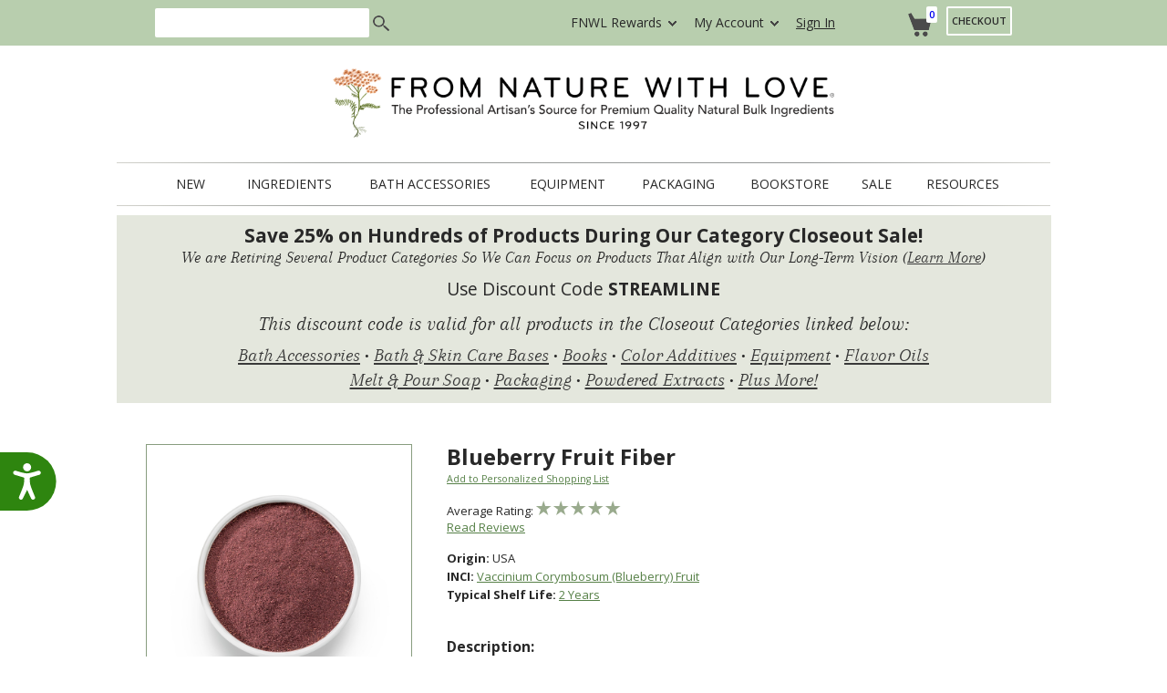

--- FILE ---
content_type: text/html
request_url: https://www.fromnaturewithlove.com/soap/product.asp?product_id=FBBLUE40MUS54
body_size: 62622
content:


<!DOCTYPE html>
<html lang="en">
<head>
    <!-- begin header -->
    <meta http-equiv="Content-Type" content="text/html; charset=UTF-8" />


    <meta http-equiv="X-UA-Compatible" content="IE=edge,chrome=1">
     <META HTTP-EQUIV="CACHE-CONTROL" CONTENT="NO-CACHE">
     <META Http-Equiv="Cache-Control" Content="no-cache">
     <META Http-Equiv="Pragma" Content="no-cache">
     <META Http-Equiv="Expires" Content="0">
    <meta name="p:domain_verify" content="549d055b5c70496135b25f23c1c38c7f"/>


    <link rel="canonical" href="https://www.fromnaturewithlove.com/soap/product.asp?product_id=FBBLUE40MUS54" />
   <meta property="og:type" content="product">
    <meta property="og:url" content="https://www.fromnaturewithlove.com/soap/product.asp?product_id=FBBLUE40MUS54">
  
    
    <!-- Cookie Consent  -->
    <script
  type="text/javascript"
  src="https://app.termly.io/resource-blocker/67033d26-fced-4695-8a36-561abffb96c1?autoBlock=on"
></script>
        <!-- CSS files -->
        <link rel="stylesheet" href="/css/style.css" type="text/css">
        <link href='https://fonts.googleapis.com/css?family=Open+Sans:400,600,700' rel='stylesheet' type='text/css'>
        <!-- <meta name="viewport" content="width=device-width, initial-scale=1"> -->
        <meta http-equiv="cleartype" content="on">
         

         <title>Buy Blueberry Fruit Fiber | FNWL</title>
          <meta name="description" content="Blueberry Fruit Fiber for Spa, Skin, & Personal Care: Ingredient profile including uses and pricing.">
          <meta name="keywords" content="blueberry, vaccinum corymbosum, natural, color, colorant, exfoliant, exfoliating, exfoliate, gentle, soap making, soapmaking, gels, scrubs, skin care">
          <meta http-equiv="Content-Type" content="text/html; charset=iso-8859-1">
          
          <meta name="verify-v1" content="zTVZCmUb/mqvdErQ6KELfIIqoyZ8Jchc7RhG8D/SwJI=" />
		  <meta property="og:image" content="https://www.fromnaturewithlove.com/images/from-nature-with-love-04.jpg" />
		  <meta property="og:title" content="Blueberry Fruit Fiber | FNWL" />
<meta property="og:description" content="Blueberry Fruit Fiber for Spa, Skin, & Personal Care: Ingredient profile including uses and pricing." />
<meta name="twitter:card" content="summary_large_image" />
<meta name="twitter:site" content="@FNWL">
<meta name="twitter:creator" content="@FNWL">
<meta name="twitter:image" content="https://www.fromnaturewithlove.com/images/from-nature-with-love-04.jpg">
    
    <!-- Global site tag (gtag.js) - Google Analytics -->
<script async src="https://www.googletagmanager.com/gtag/js?id=UA-1496150-1"></script>
<script>
  window.dataLayer = window.dataLayer || [];
  function gtag(){dataLayer.push(arguments);}
  gtag('js', new Date());

  gtag('config', 'UA-1496150-1');

  gtag('config', 'G-QXXEYXBP09');
</script>


<!-- Google Tag Manager -->
<script>(function(w,d,s,l,i){w[l]=w[l]||[];w[l].push({'gtm.start':
new Date().getTime(),event:'gtm.js'});var f=d.getElementsByTagName(s)[0],
j=d.createElement(s),dl=l!='dataLayer'?'&l='+l:'';j.async=true;j.src=
'https://www.googletagmanager.com/gtm.js?id='+i+dl;f.parentNode.insertBefore(j,f);
})(window,document,'script','dataLayer','GTM-MH3TCD4');</script>
<!-- End Google Tag Manager -->
<!--

<script>
  (function(i,s,o,g,r,a,m){i['GoogleAnalyticsObject']=r;i[r]=i[r]||function(){
  (i[r].q=i[r].q||[]).push(arguments)},i[r].l=1*new Date();a=s.createElement(o),
  m=s.getElementsByTagName(o)[0];a.async=1;a.src=g;m.parentNode.insertBefore(a,m)
  })(window,document,'script','//www.google-analytics.com/analytics.js','ga');

  ga('create', 'UA-1496150-1', 'auto');
  ga('send', 'pageview');
</script> 	  
-->


<!-- Clarity -->
<script type="text/javascript">
    (function(c,l,a,r,i,t,y){
        c[a]=c[a]||function(){(c[a].q=c[a].q||[]).push(arguments)};
        t=l.createElement(r);t.async=1;t.src="https://www.clarity.ms/tag/"+i;
        y=l.getElementsByTagName(r)[0];y.parentNode.insertBefore(t,y);
    })(window, document, "clarity", "script", "m8iyv18x6t");
</script>
<!-- End Clarity -->




<!-- Browser favicon -->
<!-- <link rel="icon" type="" href="/favicon.ico"> -->
<link rel="apple-touch-icon" sizes="180x180" href="/apple-touch-icon.png">
<link rel="icon" type="image/png" sizes="32x32" href="/favicon-32x32.png">
<link rel="icon" type="image/png" sizes="16x16" href="/favicon-16x16.png">
<link rel="manifest" href="/site.webmanifest">
<link rel="mask-icon" href="/safari-pinned-tab.svg" color="#6a8265">
<meta name="msapplication-TileColor" content="#00a300">
<meta name="theme-color" content="#ffffff">
   
        <!-- JavaScript libraries -->
          
     <script>
	    !window.jQuery && document.write('<script src="/fancybox/jquery-1.4.3.min.js"><\/script>');
	</script>
     <script type="text/javascript" src="https://ajax.googleapis.com/ajax/libs/jquery/1.4/jquery.min.js"></script>

     <script type="text/javascript" src="/fancybox/jquery.fancybox-1.3.4.pack.js"></script>
	<script type="text/javascript" src="/fancybox/jquery.mousewheel-3.0.4.pack.js"></script>
	<script type="text/javascript" src="/fancybox/jquery.fancybox-1.3.4.pack.js"></script>
	<link rel="stylesheet" type="text/css" href="/css/jquery.fancybox-1.3.4.css" media="screen" />
 	
	<script type="text/javascript">
	<!--  Welcome Popup Width and Height -->
	     $(document).ready(function () {
	          $(".various3").fancybox({
	               'width': 450, //for percent use single quotes '60%'
	               'height': 325,
	               'autoScale': true,
	               'showCloseButton': true,
                   'scrolling': 'no',
	               'transitionIn': 'none',
	               'transitionOut': 'none',
	               'enableEscapeButton': true,
	               'type': 'iframe' //comma here 
	               
	          });

	     });
	</script>

    <script type="text/javascript">
        $(document).ready(function () {
            $(".various2").fancybox({
                'width': 400, //for percent use single quotes '60%'
                'height': 250,
                'autoScale': true,
                'transitionIn': 'none',
                'transitionOut': 'none',
                'type': 'iframe', //comma here 
                'onClosed': function () {
                    parent.location.reload(true);
                }
            });

        });
	</script>

     <script type="text/javascript">
          $(document).ready(function () {
               $(".popfancy").fancybox({
                    'width': 400, //for percent use single quotes '60%'
                    'height': 250,
                    'autoScale': true,
                    'scrolling': 'yes',
                    'transitionIn': 'none',
                    'transitionOut': 'none',
                    'showCloseButton': true,
                    'enableEscapeButton': true,
                    'type': 'iframe', //comma here 
                    
               });

          });
	</script>

      <script type="text/javascript">
           $(document).ready(function () {
                $(".poplarge").fancybox({
                     'width': 600, //for percent use single quotes '60%'
                     'height': 850,
                     'autoScale': true,
                     'scrolling': 'yes',
                     'transitionIn': 'none',
                     'transitionOut': 'none',
                     'showCloseButton': true,
                     'enableEscapeButton': true,
                     'type': 'iframe', //comma here 

                });

           });
	</script>
      <script type="text/javascript">
           $(document).ready(function () {
                $(".popwide").fancybox({
                     'width': 800, //for percent use single quotes '60%'
                     'height': 600,
                     'autoScale': true,
                     'scrolling': 'yes',
                     'transitionIn': 'none',
                     'transitionOut': 'none',
                     'showCloseButton': true,
                     'enableEscapeButton': true,
                     'type': 'iframe', //comma here 

                });

           });
	</script>


        <!--script src="//ajax.googleapis.com/ajax/libs/jquery/1.11.0/jquery.min.js" type="text/javascript"></script-->

	<!--	<script src="/js/jquery-1.11.1.min.js" type="text/javascript"></script> ' took this out 6/1/15 - Pat -->

        <script src="/js/jquery.textPlaceholder.js" type="text/javascript"></script>
        <script>
        $(function(){
            $("#search").textPlaceholder();
            $("#subscription").textPlaceholder();
        });
        </script>
        <script src="/js/script.js" type="text/javascript"></script>
        <script language="JavaScript">

<!-- Hide Me
function openWin(url, x, y, winname) {
 var mainWin = window.open(url, winname, 'width='+x+',height='+y+',resizable=1,scrollbars=1');
}
//Hide Me -->

</script>
<SCRIPT LANGUAGE="JavaScript">
<!--    Begin
    function popUp(URL) {
        day = new Date();
        id = day.getTime();
        eval("page" + id + " = window.open(URL, '" + id + "', 'toolbar=0,scrollbars=0,location=0,statusbar=0,menubar=0,resizable=0,width=370,height=400');");
    }
// End -->
</script>
<SCRIPT TYPE="text/javascript">
<!--
     function popupNew(mylink, windowname) {
          if (!window.focus) return true;
          var href;
          if (typeof (mylink) == 'string')
               href = mylink;
          else
               href = mylink.href;
          window.open(href, windowname, 'width=400,height=200,scrollbars=yes');
          return false;
     }
     //-->
</SCRIPT>
     
<script type="text/javascript">
     //<![CDATA[
     var tlJsHost = ((window.location.protocol == "https:") ? "https://secure.comodo.com/" : "https://www.trustlogo.com/");
     document.write(unescape("%3Cscript src='" + tlJsHost + "trustlogo/javascript/trustlogo.js' type='text/javascript'%3E%3C/script%3E"));
     //]]>
</script>
     

    <script id="mcjs">!function(c,h,i,m,p){m=c.createElement(h),p=c.getElementsByTagName(h)[0],m.async=1,m.src=i,p.parentNode.insertBefore(m,p)}(document,"script","https://chimpstatic.com/mcjs-connected/js/users/d2f67e92adeefeb5b8aab8365/1f8e99a60b2560d4e486e869b.js");</script>
    
   
    <!-- Global site tag (gtag.js) - Google Ads: 737834519 -->
<script async src="https://www.googletagmanager.com/gtag/js?id=AW-737834519"></script>
<script>
  window.dataLayer = window.dataLayer || [];
  function gtag(){dataLayer.push(arguments);}
  gtag('js', new Date());

  gtag('config', 'AW-737834519');
</script>

    </head>
 

     <body>

<!-- Google Tag Manager (noscript) -->
<noscript><iframe src="https://www.googletagmanager.com/ns.html?id=GTM-MH3TCD4"
height="0" width="0" style="display:none;visibility:hidden"></iframe></noscript>
<!-- End Google Tag Manager (noscript) -->	 


         <!-- BEGIN LivePerson Monitor. -->
<script type="text/javascript">window.lpTag = window.lpTag || {}, "undefined" == typeof window.lpTag._tagCount ? (window.lpTag = { site: '68467552' || "", section: lpTag.section || "", tagletSection: lpTag.tagletSection || null, autoStart: lpTag.autoStart !== !1, ovr: lpTag.ovr || {}, _v: "1.8.0", _tagCount: 1, protocol: "https:", events: { bind: function (t, e, i) { lpTag.defer(function () { lpTag.events.bind(t, e, i) }, 0) }, trigger: function (t, e, i) { lpTag.defer(function () { lpTag.events.trigger(t, e, i) }, 1) } }, defer: function (t, e) { 0 == e ? (this._defB = this._defB || [], this._defB.push(t)) : 1 == e ? (this._defT = this._defT || [], this._defT.push(t)) : (this._defL = this._defL || [], this._defL.push(t)) }, load: function (t, e, i) { var n = this; setTimeout(function () { n._load(t, e, i) }, 0) }, _load: function (t, e, i) { var n = t; t || (n = this.protocol + "//" + (this.ovr && this.ovr.domain ? this.ovr.domain : "lptag.liveperson.net") + "/tag/tag.js?site=" + this.site); var a = document.createElement("script"); a.setAttribute("charset", e ? e : "UTF-8"), i && a.setAttribute("id", i), a.setAttribute("src", n), document.getElementsByTagName("head").item(0).appendChild(a) }, init: function () { this._timing = this._timing || {}, this._timing.start = (new Date).getTime(); var t = this; window.attachEvent ? window.attachEvent("onload", function () { t._domReady("domReady") }) : (window.addEventListener("DOMContentLoadefont-size: 0.75emd", function () { t._domReady("contReady") }, !1), window.addEventListener("load", function () { t._domReady("domReady") }, !1)), "undefined" == typeof window._lptStop && this.load() }, start: function () { this.autoStart = !0 }, _domReady: function (t) { this.isDom || (this.isDom = !0, this.events.trigger("LPT", "DOM_READY", { t: t })), this._timing[t] = (new Date).getTime() }, vars: lpTag.vars || [], dbs: lpTag.dbs || [], ctn: lpTag.ctn || [], sdes: lpTag.sdes || [], hooks: lpTag.hooks || [], ev: lpTag.ev || [] }, lpTag.init()) : window.lpTag._tagCount += 1;</script>
<!-- END LivePerson Monitor. -->


                  <!--[if IE]>
            <script src="https://html5shiv.googlecode.com/svn/trunk/html5.js"></script>
        <![endif]-->


        <section class="wrapper">
            <div class="new_main_container">
            <header class="new_header clearfix">
                    <div class="new_top_line">
                        <div class="center">
                        <div class="new_serch">

<form action="https://search.freefind.com/find.html"  method="get" accept-charset="utf-8" target="_self">
<input type="hidden" name="si" value="78076823">
<input type="hidden" name="s" value="products">
<input type="hidden" name="pid" value="r">
<input type="hidden" name="n" value="0">
<input type="hidden" name="_charset_" value="">
<input type="hidden" name="bcd" value="&#247;">
<input type="hidden" name="nsb" value="1">
   
<input type="text" name="query" size="15" aria-label="search">
      
<input type="submit" value="search">
</form>
					

<!--
<form action="/searchus.asp">
<input type="text" name="KEYWORD1" id="search" class="text-placeholder">
<input type="submit">
</form>
-->

<!-- FreeFind Begin No Index -->

                              
                              </div>
                             
                        <!-- end search -->
                        <ul class="new_account">
                            <li class="drop_down_arrow"><a href="/rewardsinfo.asp"  style="text-decoration: none;">FNWL Rewards</a>
                                <ul class="drop_down_block">
                                    <li><a href="/rewardsinfo.asp">About FNWL Rewards </a></li>
                                    <li><a href="/account/default.asp">View Rewards Balance</a></li>
                                </ul>
                            </li>
                            <li class="drop_down_arrow"><a href="/account/default.asp"  style="text-decoration: none;">My Account</a>
                                <ul class="drop_down_block">
                                    <li><a href="/account/default.asp">Account Overview</a></li>
                                    <li><a href="/trackorder.asp">Order Status</a></li>
                                    <li><a href="/account/mylist.asp">Personalized Shopping List</a></li>
                                </ul>
                            </li>




                            
                                 <li><a href="https://www.fromnaturewithlove.com/account/default.asp">Sign In</a></li>
                                   
                        </ul>
                        <!-- end new_account -->

                        <div class="new_cart">
                            <div class="icon_cart">
                                <span><a href="/viewcart.asp" style="text-decoration: none;">0</a> </span>
                            </div>
                            <a href="/viewcart.asp" class="new_checkout" style="font-size: 11px;">Checkout</a>
                        </div>


                        <!-- end cart -->
                        </div><!-- end center -->
                    </div>
                    <!-- end top line -->
                    <div class="middle_block center">
                        <!--<a href="/default.asp" class="new_logo"><img src="/img/from-nature-with-love-v2.png" width="454" height="135" alt="Our Logo: From Nature With Love - Bringing You the Best of Nature From Around the World"></a>-->
                        <a href="/default.asp" class="new_logo2"><img src="/img/from-nature-with-love-v5.png" width="550" height="76" style="margin: 25px 0;" alt="Our Logo: From Nature With Love - Bringing You the Best of Nature From Around the World"></a>
                    </div><!-- end middle_block -->
                <nav class="navigation">
                    <div class="center">
                        <ul class="new_menu">
                            <!--<li><a href="/new.asp">New</a>
                            </li>-->
                            <li><a href="/new.asp">New</a>
<div class="block_drop_navigation clearfix">
                                   <div>
                                        <ul>
                                            <li></li>
                                        </ul>
                                    </div>
                                    <div>
                                        <ul>
                                            <li><a href="/new.asp">New</a></li>
                                        </ul>
                                    </div>
                                    <div>
                                        <ul>
                                            <li><a href="/new.asp">Back in Stock</a></li>
                                        </ul>
                                    </div>

                                    <div>
                                        <!--<a href="/specials.asp"><img src="/img/img-menu-sale.jpg" alt="Shop Our Sale Items" width="244" height="169" border="0"></a>-->
                                    </div> 
                               </div>
                            </li>
                            
                            
                            
                            
                            <li><a href="/soap/default.asp">Ingredients</a>
                                <div class="block_drop_navigation clearfix">
                                    <div>
                                        <ul>
                                            <li><a href="/soap/aloe-vera-ingredients.asp">Aloe Vera Ingredients</a></li>
											<li><a href="/soap/bathbase.asp">Bath & Skin Care Bases</a></li>
                                            <li><a href="/soap/butters.asp">Butters</a></li>
                                            <li><a href="/soap/clays.asp">Clays & Muds</a></li>
                                            <li><a href="/soap/co2extracts.asp">CO2 Extracts</a></li>
                                            <li><a href="/soap/coloradd.asp">Color Additives</a></li>
                                            <li><a href="/soap/deadsea.asp">Dead Sea Ingredients</a></li>
                                            <li><a href="/soap/essentialoils.asp">Essential Oils</a></li>
                                            <li><a href="/soap/exfoliants.asp">Exfoliants</a></li>
                                            <li><a href="/soap/extracts.asp">Extracts</a></li>
                                            <li><a href="/soap/flavor.asp">Flavor Oils</a></li>
                                            <li><a href="/soap/fo-s.asp">Fragrance Oils</a></li>
											<li><a href="/soap/plant-based-fragrance-oils.asp">Fragrance Oils, Plant-Based</a></li>
                                        </ul>
                                    </div>
                                    <div>
                                        <ul>
                                            <li><a href="/soap/grain.asp">Grain Ingredients</a></li>
                                            <li><a href="/soap/herbs.asp">Herbs</a></li>
                                            <li><a href="/soap/hydrosols.asp">Hydrosols</a></li>
                                            <li><a href="/soap/mandp.asp">Melt & Pour Soap</a></li>
                                            <li><a href="/soap/milk.asp">Milk Powders</a></li>
                                            <li><a href="/soap/mineralmakeup.asp">Mineral Makeup</a></li>
                                            <li><a href="/soap/preservatives.asp">Preservatives</a></li>
                                            <li><a href="/soap/saltssugars.asp">Salts & Sugars</a></li>
											<li><a href="/soap/solubilizers-and-emulsifiers.asp">Solubilizers &amp Emulsifiers</a></li>
                                            <li><a href="/soap/vegetableoils.asp">Vegetable Oils / Carrier Oils</a></li>
                                            <li><a href="/soap/waxes.asp">Waxes</a></li>
                                            <li><a href="/soap/other.asp">Other Ingredients</a></li>
                                        </ul>
                                    </div>
                                    <div>
                                    

                                        <ul>
                                            <li><a href="/soap/topsellers.asp" style="font-weight: bold;">Top Selling Products</a></li>
                                            <li><a href="/new.asp" style="font-weight: bold;">New Products</a></li>
                                            <li><a href="/back-in-stock.asp" style="font-weight: bold;">Back in Stock</a></li>
                                            
                                        </ul>                               
                                    
                                        <h3 style="margin-top: 2em;">specialty</h3>
                                        <ul>
                                            <li><a href="/soap/certifiedorganicingredients.asp">Certified Organic Ingredients <img src="/images/usda-organic-gray-40.gif" alt="USDA Organic" style="max-width: 15px;"></a></li>
                                            <li><a href="/soap/natural-pet-care-ingredients.asp">Natural Pet Care Ingredients</a></li>
                                            
                                        </ul>
                                         <h3>from around the world</h3>
                                        <ul>
                                            <li><a href="/soap/africanskin.asp">African Skin Care</a></li>
                                            <li><a href="/soap/indianskin.asp">Indian Skin Care</a></li>
                                            <li><a href="/soap/japanskin.asp">Japanese Skin Care</a></li>
                                            
                                        </ul>
                                                            
                                        
                                        
                                        
                                    </div>
                                    <div>
<!--
<a href="/soap/VegetableOils.asp"><img src="/img/img-menu.jpg" alt="Shop Vegetable Oils" width="220" height="333" border="0"></a>
-->
<h3>seasonal</h3>
                                        <ul>
                                            <li><a href="/soap/valentines-day-ingredients.asp">Valentine's Day Themed Ingredients</a></li>
                                            <li><a href="/soap/seasonal-spring-ingredients.asp">Spring Themed Ingredients</a></li>
                                            <li><a href="/soap/seasonal-summer-ingredients.asp">Summer Themed Ingredients</a></li>
                                            <li><a href="/soap/seasonal-autumn-ingredients.asp">Autumn Themed Ingredients</a></li>
                                            <li><a href="/soap/seasonal-holiday-ingredients.asp">Christmas &amp; Holiday Themed Ingredients</a></li>
                                        </ul>
                                    </div> 
                               </div>
                            </li>
                            <li><a href="/bathaccessories/default.asp">bath accessories</a>
                                </li>
                            <li><a href="/equipment/default.asp">equipment</a>
                                
                            </li>
                            <li><a href="/packaging/default.asp">packaging</a>
                               
                            </li>
                            <li><a href="/bookstore/default.asp">bookstore</a>
                               
                            </li>
                            <li><a href="/specials.asp">sale</a>
<div class="block_drop_navigation clearfix">
                                   <div>
                                        <ul>
                                            <li><a href="/specials.asp">Current Specials</a></li>
                                        </ul>
                                    </div>
                                    <div>
                                        <ul>
                                            <li><a href="/clearance.asp">Clearance</a></li>
                                        </ul>
                                    </div>
                                    <div>
                                        <ul>
                                            <li><a href="/category-closeout-sale.asp">Category Clearance Sale</a></li>
                                        </ul>
                                    </div>

                                    <div>
                                        <a href="/category-closeout-sale.asp"><img src="/img/img-menu-category-closeout-sale.jpg" alt="Save 25% on hundreds of ingredients during our Category Closeout Sale!" width="244" height="169" border="0"></a>
                                        <!--<a href="/specials.asp"><img src="/img/img-menu-sale.jpg" alt="Shop Our Sale Items" width="244" height="169" border="0"></a>-->
                                    </div> 
                               </div>
                            </li>


                            <li><a href="/resources/default.asp">resources</a>
                                <div class="block_drop_navigation clearfix">
                                    <div>
                                         <h3>TOOLS</h3>
                                        <ul>
                                            <li><a href="/recipe/default.asp">Product Formulation Database</a></li>
                                            <li><a href="/library/default.asp">Information Library</a></li>
                                            <li><a href="/resources/creator.asp">Soapulator</a></li>
                                            <li><a href="/resources/sapon.asp">Saponification Chart</a></li>
                                            <li><a href="/ColorPalette/searchcolor.asp">Color Palette Search Tool</a></li>
                                        </ul>
                                    </div>
                                    <div>
                                        <h3>REFERENCE</h3>
                                        <ul>
                                            <li><a href="/resources/inci.asp">INCI Names</a></li>
                                            <li><a href="/resources/shelflife.asp">Ingredient Shelf Life</a></li>
                                            <li><a href="https:///www.praannaturals.com/downloads/orgcert.pdf" target="_blank">Organic Certificate</a></li>
                                            <li><a href="/resources/safety-data-sheets-sds.asp">SDS Sheets</a></li>
                                            <li><a href="/resources/downloads.asp">File Downloads</a></li>
                                        </ul>
                                    </div>
                                    <div>
                                        <h3>MORE</h3>
                                        <ul>
										<li><a href="https://naturalbeautyworkshop.com/" target="_blank">Natural Beauty Workshop Blog</a>
                                            <li><a href="/library/testlaboratories.asp">Test Laboratories</a></li>
                                            <li><a href="/promomail.asp">Join Our Mailing List</a></li>
                                        </ul>
                                    </div>
                                    <div>
                                        <a href="https://naturalbeautyworkshop.com/" target="_blank"><img src="/img/img-menu-5.jpg" alt="Visit Our Blog: The Natural Beauty Workshop" width="244" height="168" border="0"></a>
                                    </div> 
                               </div> 
                            </li>
                        </ul>
                    </div>
                </nav>



<style>
/* General style for the hover effect */
.hover-image2 {
  display: inline-block;
  position: relative;
  width: 200px; /* Match the button width */
  height: auto; /* Automatically adjust height */
}

.hover-image2 img {
  position: absolute; /* Stack the images on top of each other */
  top: 0;
  left: 0;
  width: 100%; /* Ensure images fill the container */
  transition: opacity 0.3s ease; /* Smooth transition for hover effect */
}

.hover-image2 img:first-child {
  opacity: 1; /* Show the first image by default */
}

.hover-image2 img:last-child {
  opacity: 0; /* Hide the second image by default */
}

.hover-image2:hover img:first-child {
  opacity: 0; /* Hide the first image on hover */
}

.hover-image2:hover img:last-child {
  opacity: 1; /* Show the second image on hover */
}

/* Prevent overlap with text */
.hover-image2 {
  /* height: 100%;  Ensure the container height matches the button size */
  margin-bottom: 5em; /* Add space below the button */
}

.custom-link { color: #5f7f4d; }
a.custom-link:link { color: #5f7f4d; }
a.custom-link:visited { color: #5f7f4d; }
a.custom-link:hover { color: #92775a }

</style>



<div style="width: 1025px; margin:0 auto; margin-top: 0.5em; padding-top: .75em; padding-bottom: .75em; background-color: #e4e7dd; border: 0px solid #e7e4df; border-radius: 0px 0px;">
<p style="font-size: 130%; text-align: center; line-height: 100%;">
<b>Save 25% on Hundreds of Products During Our Category Closeout Sale!</b></p>
<p style="font-size: 110%; text-align: center; font-family: arapeyitalic; line-height: 90%; margin-top: 0.4em;">We are Retiring Several Product Categories So We Can Focus on Products That Align with Our Long-Term Vision (<a href="/category-closeout-sale.asp" style="color: #393939; text-decoration: underline;">Learn More</a>)</p>
<p style="font-size: 120%; text-align: center; margin-top: 1em;">Use Discount Code <b>STREAMLINE</b></p>
<p style="font-family: arapeyitalic; font-size: 140%; text-align: center; margin-top: 1em;">This discount code is valid for all products in the Closeout Categories linked below:</p>
<p style="font-family: arapeyitalic; font-size: 130%; line-height: 130%; text-align: center; margin-top: 0.6em;">
<a href="/bathaccessories/default.asp" style="color: #393939; text-decoration: underline;">Bath Accessories</a> • 
<a href="/soap/bathbase.asp" style="color: #393939; text-decoration: underline;">Bath & Skin Care Bases</a> • 
<a href="/bookstore/default.asp" style="color: #393939; text-decoration: underline;">Books</a> • 
<a href="/soap/ColorAdd.asp" style="color: #393939; text-decoration: underline;">Color Additives</a> • 
<a href="/equipment/default.asp" style="color: #393939; text-decoration: underline;">Equipment</a> • 
<a href="/soap/Flavor.asp" style="color: #393939; text-decoration: underline;">Flavor Oils</a><br />
<a href="/soap/MandP.asp" style="color: #393939; text-decoration: underline;">Melt & Pour Soap</a> • 
<a href="/packaging/default.asp" style="color: #393939; text-decoration: underline;">Packaging</a> • 
<a href="/soap/Extracts.asp" style="color: #393939; text-decoration: underline;">Powdered Extracts</a> • 
<a href="/category-closeout-sale.asp" style="color: #393939; text-decoration: underline;">Plus More!</a>
</p>
</div>







<!-- END OF SALE BANNER STRIPE CODE -->

 


 


            </header>
                <div class="content clearfix">
                <div class="center">

<!-- START PAGE CONTENT -->
<table width="100%" cellpadding="0" cellspacing="0" border="0">
<tbody>
<tr>





<td class="content-inside" valign="top" style="vertical-align: top">




<!-- FreeFind End No Index -->


<!-- FreeFind image src="http://www.fromnaturewithlove.com/thumbnails/FBBLUE40MUS54-blueberry-fruit-fiber.jpg" width=50 height=50 alt="Product Photo" class="thumbimage" -->
<!-- FreeFind Title="Blueberry Fruit Fiber" -->


<table>
  <tr>
    <td>
    
    
<div>
    	<img src="/images/FBBLUE40MUS54-blueberry-fruit-fiber.jpg" class="productimage" align="left" alt="Blueberry Fruit Fiber" title="Blueberry Fruit Fiber"  width="290" 
</div>
	
          <div style="padding-left:330px;">
    
<h1 style="padding-bottom: 0px; margin-bottom: 0px;">
    Blueberry Fruit Fiber</h1>
<p style="margin: 0px; padding:0px;"><a href="shopping.asp?product_id=FBBLUE40MUS54" style="font-size: 8pt; font-weight: normal">Add to Personalized Shopping List</a></p>


<p>Average Rating: <img src="/graphics/5-rating.gif" alt="Product Rating 5" align="absmiddle"><br>
<a href="#reviews">Read Reviews</a> &nbsp;&nbsp;
    


</p>


<form action="/addproduct.asp" method="post" >
  <input type="hidden" name="ORDER_FLAG" value="1">
  <input type="hidden" name="SEARCHFLAG" value="0">
  <input type="hidden" name="ORDER_ID" value="">
  <input type="hidden" name="PRODUCT_ID" value="FBBLUE40MUS54">
<input type="hidden" name="GIVEAWAY" value="0">




<!-- BEGINNING OF INCI AND OTHER ATTRIBUTES TABLE -->

<p style="line-height: 160%;">


<b>Origin:</b> USA<br />

<b>INCI:</b> <a class="popwide" href="/library/inci.asp?pop=1">Vaccinium Corymbosum (Blueberry) Fruit</a><br />
  

<b>Typical Shelf Life:</b> <a class="popfancy" href="/library/Shelf-Life.asp?pop=1">2 Years</a> 
    <br />

</p>

<p style="margin-bottom: 1em;"></p>

<!-- END  OF INCI AND OTHER ATTRIBUTES TABLE -->









<div id="productdetails" >


<h2 class="producth2">Description:</h2>


<p ><p>Blueberry Fruit Fiber is a natural, colorful fruit fiber that is prepared by drying the fruit pomace and then carefully sifting and milling it into a fine powder.</p> 

<p>Blueberry Fruit Fiber contains the fibrous components of the blueberry fruit. It is ideal for use as a natural, gentle exfoliant within soaps, scrubs and other skin care formulations.</p>

<b>Important Note:</b> The color of natural ingredients can vary from lot to lot. Our current lot of Blueberry Fruit Fiber is much deeper in color than the photo depicts.</p></p>
</div>

<p>


<!-- end of Color Suggestions section -->

<!-- Recipe | MSDS | COA Buttons -->

<h2 class="producth2">Documents:</h2> 
<ul style="all: unset; display: block; list-style: disc; padding-left: 1.5em; margin: 1em 0;">

<li style="margin-bottom: 1em;"><a href="https://www.praannaturals.com/downloads/specsheets/SPEC-Blueberry-Fruit-Fiber-FBBLUE40MUS54.pdf" target="_blank"><strong>Specifications</strong></a></li>
                  
</ul>

</p>
    


<!-- End Recipe | MSDS | COA Buttons -->



  
 <!-- <p class="BodyText" align="center"><b>Please Note:</b> 5 gallon pails incur a $5 shipping surcharge<br>that is not included in the shipping estimate during checkout. </p>-->
  <p class="ProductErrorMsg">This product is included in our Category Closeout Sale.  Apply code STREAMLINE at checkout to save 25% 
    on all Category Closeout marked ingredients in your cart. [<a href="/category-closeout-sale.asp">Learn more and see what's on sale.</a>] </font><p>	
     
</p>
<!-- BEGINNING OF AVAILABLE SIZES -->

                    <h2 class="producth2" style="padding-bottom: 0; margin-bottom: 0.25em;">Wholesale Pricing:</h2>
                    
         <p style="padding-top: 0; margin-top: 0;"><a class="popfancy" href = "/help/wholesale.asp?pop=1" style="font-size: 10pt;">[wholesale pricing info]</a></p>
          
		     <div style="line-height: 30px;">
               <input type="radio" name="SIZE_CODE" value="4wtoz" aria-label="4 wt oz"  checked="checked" >&nbsp;&nbsp;4 wt oz, </span>$6.99
               <br />
               </div></style>
          
		     <div style="line-height: 30px;">
               <input type="radio" name="SIZE_CODE" value="8wtoz" aria-label="8 wt oz" >&nbsp;&nbsp;8 wt oz, </span>$11.08
               <br />
               </div></style>
          
		     <div style="line-height: 30px;">
               <input type="radio" name="SIZE_CODE" value="1lb       " aria-label="1 lb" >&nbsp;&nbsp;1 lb, </span>$19.39
               <br />
               </div></style>
          
		     <div style="line-height: 30px;">
               <input type="radio" name="SIZE_CODE" value="5lbs      " aria-label="5 lbs" >&nbsp;&nbsp;5 lbs, </span>$83.22
               <br />
               </div></style>
          
		     <div style="line-height: 30px;">
               <input type="radio" name="SIZE_CODE" value="10lbs     " aria-label="10 lbs." >&nbsp;&nbsp;10 lbs., </span>$152.57
               <br />
               </div></style>
          
		     <div style="line-height: 30px;">
               <input type="radio" name="SIZE_CODE" value="25lbs     " aria-label="25 lbs" >&nbsp;&nbsp;25 lbs, </span>$342.81<span class="errormsg"> <span class="errormsg">*</span> </span> <span class="errormsg"><span class="errormsg">^</span></span>
               <br />
               </div></style>
           


<!--END OF AVAILABLE SIZES -->

 
  <p>  <strong><label for ="Quantity">Quantity:</strong> <input type="text" name="Quantity" value="1" size="2" id="Quantity"></label></p>
<input type="submit" name="Submit" value="Add to Cart" class="new_button">
<br /> 
   
            
                <p style="line-height: 120%;"><span class="errormsg">*</span>Discount promotions are offered occasionally. This size may be excluded due to its special pricing. See offer details for eligibility.</p>
            
                <p style="line-height: 120%;"><span class="errormsg">^</span>This item will ship separately.</p>
            
</p> 
</div>
<!-- commented by Tina per Kibby 11/19/2008
<p class="BodyTiny">FNWL Strives to Serve You By Offering Outstanding Quality at Low Prices.<br>
<a href="/prices.asp?product_id=FBBLUE40MUS54">Have You Seen This Item Priced Lower Elsewhere?</a></p>
-->
</form>


<a name="reviews"></a>
<hr size="1px" color="#CACB9A">


<!-- AddThis Button BEGIN -->
<!--
<script type="text/javascript">    var addthis_config = { "data_track_clickback": true };</script>
<br />
<div class="addthis_toolbox addthis_default_style">
<a href="http://www.addthis.com/bookmark.php?v=250&amp;username=kibby" class="addthis_button_compact" aria-label="share">Share</a>
<span class="addthis_separator">|</span>
<a class="addthis_button_facebook" aria-label="facebook add button"></a>
<a class="addthis_button_myspace" aria-label="myspace add button"></a>
<a class="addthis_button_google" aria-label="google add button"></a>
<a class="addthis_button_twitter" aria-label="twitter add button"></a>
</div>
<script type="text/javascript" src="https://s7.addthis.com/js/250/addthis_widget.js#username=kibby"></script>
-->

<!-- Go to www.addthis.com/dashboard to customize your tools -->
<script type="text/javascript" src="//s7.addthis.com/js/300/addthis_widget.js#pubid=kibby" async="async"></script>
<!-- Go to www.addthis.com/dashboard to customize your tools -->
<div class="addthis_sharing_toolbox"></div>

 
<h2 style="font-size: 12pt;"><br /><strong>Customer Ratings and Reviews</strong></h2>

<p>Average Rating: <img src="/graphics/5-rating.gif" align="absmiddle" alt="5 stars">&nbsp;&nbsp;

<!--
<p><b><a href="rateprod.asp?product_id=FBBLUE40MUS54&amp;update=0">Rate/Review This Product</a></b></p>
        -->

     </p>


<hr size="1px">
<table cellpadding="0" cellspacing="0">
<tr>
<td style="margin: 0px; padding: 0px;">Rating:</td>
<td style="margin: 0px; padding-left: 5px; padding-right: 0px; padding-top: 0px; padding-bottom: 0px;"><img src="/images/5-rating.gif" alt="5 stars" align="absmiddle"></td>
<td style="margin: 0px; padding-left: 5px; padding-right: 0px; padding-top: 0px; padding-bottom: 0px;">5 out of 5</td>
</tr>
</table>
      
<p style="margin: 0px; padding: 0px;">Reviewed By: Tara</p>
<p style="margin: 0px; padding: 0px;">Posted: Sunday, July 7, 2024</p>
 

<p style="margin: 0px; padding: 0px;">Location:  Saddle Brook, NJ</p>



<p>Comments: It's been such a wonderful Spring and Summer addition to my exfoliating body scrubs!  My customers love it! </p>


<hr size="1px">
<table cellpadding="0" cellspacing="0">
<tr>
<td style="margin: 0px; padding: 0px;">Rating:</td>
<td style="margin: 0px; padding-left: 5px; padding-right: 0px; padding-top: 0px; padding-bottom: 0px;"><img src="/images/5-rating.gif" alt="5 stars" align="absmiddle"></td>
<td style="margin: 0px; padding-left: 5px; padding-right: 0px; padding-top: 0px; padding-bottom: 0px;">5 out of 5</td>
</tr>
</table>
      
<p style="margin: 0px; padding: 0px;">Reviewed By: Kate</p>
<p style="margin: 0px; padding: 0px;">Posted: Tuesday, August 16, 2011</p>
 

<p style="margin: 0px; padding: 0px;">Location:  Knoxville, TN</p>



<p>Comments: Holy cats, I love this stuff. I was a little disappointed when it came in. It looked vaguely brownish. But in the soap itself, it makes a lovely bluish-grey color, not 'brownish' at all. Easy to work with, too. Love!</p>


<hr size="1px">
<table cellpadding="0" cellspacing="0">
<tr>
<td style="margin: 0px; padding: 0px;">Rating:</td>
<td style="margin: 0px; padding-left: 5px; padding-right: 0px; padding-top: 0px; padding-bottom: 0px;"><img src="/images/5-rating.gif" alt="5 stars" align="absmiddle"></td>
<td style="margin: 0px; padding-left: 5px; padding-right: 0px; padding-top: 0px; padding-bottom: 0px;">5 out of 5</td>
</tr>
</table>
      
<p style="margin: 0px; padding: 0px;">Reviewed By: Bella</p>
<p style="margin: 0px; padding: 0px;">Posted: Tuesday, January 4, 2011</p>
 

<p style="margin: 0px; padding: 0px;">Location:  Eloy, AZ</p>



<p>Comments: Beautiful fruit fiber!! I love it. I will FOR SURE buy more. A quality product. Fantastic!</p>


<hr size="1px">
<table cellpadding="0" cellspacing="0">
<tr>
<td style="margin: 0px; padding: 0px;">Rating:</td>
<td style="margin: 0px; padding-left: 5px; padding-right: 0px; padding-top: 0px; padding-bottom: 0px;"><img src="/images/5-rating.gif" alt="5 stars" align="absmiddle"></td>
<td style="margin: 0px; padding-left: 5px; padding-right: 0px; padding-top: 0px; padding-bottom: 0px;">5 out of 5</td>
</tr>
</table>
      
<p style="margin: 0px; padding: 0px;">Reviewed By: Gina</p>
<p style="margin: 0px; padding: 0px;">Posted: Thursday, January 14, 2010</p>
 

<p style="margin: 0px; padding: 0px;">Location:  Kiel, WI</p>









<table>
    
<tr>
<td class="BodyText" style="margin: 0px; padding: 0px;"><br /><b>Total Number of Ratings: 4</b>
</td>
</tr>


    

</table>


    <!-- JSON-LD markup generated by Google Structured Data Markup Helper. -->
<script type="application/ld+json">
{
  "@context": "http://schema.org",
  "@type": "Product",
  "name": "Blueberry Fruit Fiber",
  "image": "https://www.fromnaturewithlove.com/images/FBBLUE40MUS54-blueberry-fruit-fiber.jpg",
  "description": "<p>Blueberry Fruit Fiber is a natural, colorful fruit fiber that is prepared by drying the fruit pomace and then carefully sifting and milling it into a fine powder.</p> 

<p>Blueberry Fruit Fiber contains the fibrous components of the blueberry fruit. It is ideal for use as a natural, gentle exfoliant within soaps, scrubs and other skin care formulations.</p>

<b>Important Note:</b> The color of natural ingredients can vary from lot to lot. Our current lot of Blueberry Fruit Fiber is much deeper in color than the photo depicts.</p>",
  "offers": {
    "@type": "Offer",
    "priceCurrency": "USD",
    "price": "6.99",
    "availability": "https://schema.org/InStock"
  },
  "aggregateRating": {
    "@type": "AggregateRating",
    "ratingValue": "Average Rating: 5",
    "ratingCount": "4"
  }
}
</script>
      
    

</td></tr>
</table>

 </td>
                        </tr>
                      </tbody>
                    </table>  


<!-- END PAGE CONTENT -->

    <!-- JSON-LD markup generated by Google Structured Data Markup Helper. -->
<script type="application/ld+json">
{
  "@context": "http://schema.org",
  "@type": "Product",
  "name": "Blueberry Fruit Fiber",
  "image": "https://www.fromnaturewithlove.com/images/FBBLUE40MUS54-blueberry-fruit-fiber.jpg",
  "description": "<p>Blueberry Fruit Fiber is a natural, colorful fruit fiber that is prepared by drying the fruit pomace and then carefully sifting and milling it into a fine powder.</p> 

<p>Blueberry Fruit Fiber contains the fibrous components of the blueberry fruit. It is ideal for use as a natural, gentle exfoliant within soaps, scrubs and other skin care formulations.</p>

<b>Important Note:</b> The color of natural ingredients can vary from lot to lot. Our current lot of Blueberry Fruit Fiber is much deeper in color than the photo depicts.</p>",
  "offers": {
    "@type": "Offer",
    "priceCurrency": "USD",
    "price": "6.99",
    "availability": "https://schema.org/InStock"
  }
    
 , "aggregateRating": {
    "@type": "AggregateRating",
    "ratingValue": "Average Rating: 5",
    "ratingCount": "4"
  }
    
}
</script>
      
    
<style>
/* General style for the hover effect */
.hover-image {
  display: inline-block;
  position: relative;
  width: 300px; /* Match the button width */
  height: auto; /* Automatically adjust height */
}

.hover-image img {
  position: absolute; /* Stack the images on top of each other */
  top: 0;
  left: 0;
  width: 100%; /* Ensure images fill the container */
  transition: opacity 0.3s ease; /* Smooth transition for hover effect */
}

.hover-image img:first-child {
  opacity: 1; /* Show the first image by default */
}

.hover-image img:last-child {
  opacity: 0; /* Hide the second image by default */
}

.hover-image:hover img:first-child {
  opacity: 0; /* Hide the first image on hover */
}

.hover-image:hover img:last-child {
  opacity: 1; /* Show the second image on hover */
}

/* Prevent overlap with text */
.hover-image {
  /* height: 100%;  Ensure the container height matches the button size */
  margin-bottom: 5em; /* Add space below the button */
}

.custom-link { color: #5f7f4d; }
a.custom-link:link { color: #5f7f4d; }
a.custom-link:visited { color: #5f7f4d; }
a.custom-link:hover { color: #92775a }

</style>

<!-- START ASK US -->

<div class="new_customer">  
<div class="testimonial-shell">
<p class="testimonial-snippet" style="font-size: 320%; margin-bottom: 0; padding-bottom: 0;">Do You Have Product Questions?</p>

<div align="center">
<div style="display: flex; align-items: center; gap: 15px; width: 70%;">
<!--<img src="/images/kelly-owens-photo-orb.png" width="100" alt="Photo of Kelly Owens" style="border-radius: 50%; display: block;">-->
<p style="font-family: 'Arapey', serif; font-style: italic; font-size: 1.5em; line-height: 1.4; margin: 0; text-align: center;">
Our goal is to empower every customer with the knowledge needed to make informed and confident product decisions.</p>
</div>
</div>


<a href="mailto:productsupport@fromnaturewithlove.com">
  <div class="hover-image" style="margin-top: 1em;">
    <img src="/images/ask-us-button-01.png" alt="Ask Us Your Question!" width="300">
    <img src="/images/ask-us-button-02.png" alt="Ask Us Your Question!" width="300">
  </div>
</a>

<p style="text-align: center; padding-left: 2em; padding-right: 2em; font-size: 80%;">Clicking the button above should open your email application.<br />If it doesn’t, you can reach us directly at <a href="mailto:productsupport@fromnaturewithlove.com" class="custom-link">productsupport@fromnaturewithlove.com</a>.</p>

  
<div style="clear: both;"></div>

</div>
</div>

<!-- END ASK US -->


<!-- START TESTIMONIALS -->

<div class="new_customer">  


<div class="testimonial-shell">
<p class="testimonial-quote-icon">“</p>
<p class="testimonial-snippet">&#8220;I am completely thrilled with the service and product that I have received from your company.&#8221;</p>
<p class="testimonial-citation">LynnMarie Whitt, Newark, DE</p>
<p style="text-transform: uppercase; font-size: 100%; margin-top: 1em; margin-bottom: 0em; text-align: center;"><a href="/help/testimonials.asp" style="color: #393939;">MORE TESTIMONIALS</a></p>
</div>




<!--
<div style="background-color: #e4e7dd; margin-left: 1.4em; margin-right: 1.4em; margin-top: 2em; margin-bottom: 0; padding: 1.5em 1.15em 1em 1.15em; border: 0px solid #c6cec4; border-radius: 0px 0px;">
<p style="text-align: center; font-family: georgia; color: #91a48d; font-weight: bold; font-size: 900%;">“</p>
<p style="text-align: center; font-size: 260%; line-height: 210%; font-family: arapeyitalic; padding-left: 1.5em; padding-right: 1.5em;">&#8220;I don't know where my business would be without you!&#8221;</p>
<p style="font-size: 160%; line-height: 130%; font-family: arapeyitalic; padding-left: 1.5em; padding-right: 1.5em;">&#8220;My customers absolutely love the products that I create using the raw ingredients and beautiful botanical butters and oils that I source from you! You are my most beloved supplier. I don't know where my business would be without you! Your customer service is top notch. Everyone that I have ever dealt with has been so sweet and helpful. Truly grateful for you!&#8221;</p>
<p style="font-size: 100%; margin-top: 1em; margin-bottom: 1em; text-align: center; line-height: 120%; font-weight: bold;">TARA STECCATO, TARA’S NATURALS, SADDLE BROOK, NJ</p>

</div>
-->



</div>
</div>




<div align="center" style="margin-bottom: 0.5em;">
<a href="/free-sample-program.asp"><img src="/images/free-ingredient-samples.jpg" alt="Receive Free Samples With Your Qualifying Order!" width="500" style="margin-top: 2em;"></a></div>

<div align="center"><h2 style="text-align: center; margin-top: 0em;"><a href="/free-sample-program.asp" style="text-transform: uppercase; text-decoration: none; font-weight: 600; color: #282828; font-size: 20px;">Receive Up to Five Generously Sized Free Samples With Your Qualifying Order!</a></h2>

<p style="text-align: center; padding-top: 1em; padding-bottom: 0em;"><a href="/free-sample-program.asp" class="footer_featured_item" style="font-size: 120%; margin-bottom: 2em;">learn more</a></p>



</div>






                    
</div>
</div>






                  </div>
                </div>
                
                
            </div>







            <!-- end main_container -->
    </section>
    <!-- end wrapper -->
            <footer class="footer clearfix">
                <div class="new_block_sing_up">
                    <div class="center">
                        <div class="new_subscription">
                           <p>Join the FNWL Mailing List:</p> 
                           <form action="/promomail.asp">
                               <input type="email" placeholder="Your Email" name="vEMAIL" id="mce-EMAIL" aria-label="email" maxlength="50">
                               <input type="submit" value="SUBSCRIBE">
                           </form>
                        </div>
                    </div>
                </div>
                <!-- end  new_block_sing_up-->




<!-- LOGOS START -->

<div align="center" style="padding: 2em;">


<a href="https://www.ams.usda.gov" target="_blank"><img src="/images/logo_usda.gif" alt="USDA Organic Logo" style="padding: 5px;" height="70" border="0"></a>
<a href="https://www.ccof.org" target="_blank"><img src="/images/logo_ccof-non-gmo.gif" alt="Certified Organic by CCOF Logo" style="padding: 5px;" height="70" border="0"></a>

<p align="center" style="font-weight: normal;"><a class="popwide" href="https://www.praannaturals.com/downloads/OrgCert.pdf" target="_blank" style="text-decoration: underline; color: #282828; font-weight: normal; font-size: 80%;">View Our Organic Certificate</a></p>



<a href="https://www.soapguild.org" target="_blank"><img src="/images/handcrafted-soap-cosmetics-guild-member.png" alt="Handcrafted Soap and Cosmetics Guild" style="border:none; margin: 2em 0.5em 0.5em 0.5em" height="60"></a>

<a href="https://unitedplantsavers.org/" target="_blank"><img src="/images/united-plant-savers.png" alt="United Plant Savers" style="border:none; margin: 2em 0.5em 0.5em 0.5em" height="60"></a>

<a href="https://www.alliance-aromatherapists.org/" target="_blank"><img src="/images/AIA.png" alt="Alliance of International Aromatherapists" style="border:none; margin: 2em 0.5em 0.5em 0.5em" height="60"></a>

<a href="https://www.naha.org/" target="_blank"><img src="/images/NAHA.png" alt="National Association for Holisitic Aromatherapy" style="border:none; margin: 2em 0.5em 0.5em 0.5em" height="60"></a>

<a href="https://indiebusinessnetwork.com" target="_blank"><img src="/images/IBN.png" alt="Indie Business Network" style="border:none; margin: 2em 0.5em 0.5em 0.5em" height="60"></a>

<a href="https://www.epa.gov/greenpower" target="_blank"><img src="/images/logo_epa.gif" alt="EPA Green Power Partner" style="border:none; margin: 2em 0.5em 0.5em 0.5em" height="60"></a>







<p align="center" style="font-family: arapeyitalic; text-decoration: none; color: #282828; font-weight: normal; font-size: 100%; padding-top: 0em;">We are pleased to be a member of (or affiliated with) the above organizations.</p>




</div>





<!-- LOGOS END -->









                <div class="footer_middle-bottom_link">
                    <div class="center">
                        <ul class="main_block_links">
                            <li class="items_link" style="width: 163px;">
                                <h3>SUPPORT</h3>
								<a href="/contact.asp">Contact Us</a>
                                <a href="/help/default.asp">Customer Service</a>
                                <a href="#" class="termly-display-preferences">Consent Preferences</a>
								<a href="/accessibility.asp">Accessibility</a>
								<a href="/downloads/fnwl-product-list.pdf">Product List</a>
								<a class="popwide" href="https://www.praannaturals.com/downloads/orgcert.pdf">Organic Certificate</a>
								<a href="/halal-certificate.asp">Halal Certificate</a>
								<a class="popwide" href="https://www.praannaturals.com/downloads/koshercert.pdf">Kosher Certificate</a>
                            </li>
                            <li class="items_link" style="width: 122px;">
                                <h3>ORDERS</h3>
                                <a href="/trackorder.asp">Order Status</a>
                                <a href="/policies.asp">Policies</a>
                                <a href="/help/wholesale.asp">Wholesale</a>

                            </li>
                            <li class="items_link" style="width: 142px;">
                                <h3>Company</h3>
                                <a href="/help/about.asp">Our Story</a>
								<a href="/help/giving-back.asp">How We Give Back</a>
								<a href="/help/team.asp">Meet Our Team</a>
                                <a href="/fnwl_brand_backgrounder.pdf" target="_blank">Backgrounder</a>
                                <a href="/fnwl_sustainability.pdf" target="_blank">Sustainability</a>
                                <a href="/help/testimonials.asp">Testimonials</a>
                                <a href="/jobs/default.asp">Employment</a>
                            </li>
                            <li class="items_link" style="width: 150px;">
                                <h3>NEWS & MEDIA</h3>
                                <a href="/press/default.asp">Press Releases</a>
                                <a href="/tradeshows.asp">Trade Shows</a>
                                <a href="/editorial.asp">Editorial</a>
								<a href="/help/media.asp">Media Inquiries</a>
                            </li>
                            <li class="items_link" style="width: 200px;">
                                <h3>PROGRAMS</h3>
								<a href="/rewardsinfo.asp">Rewards Program</a>
								<a href="/free-sample-program.asp">Free Sample Program</a>
                                <a href="/fnwlinstructorprogram/default.asp">Instructor Program</a>
                                <a href="/shelter/default.asp">Soap Donation Program</a>
                            </li>
                            <li class="items_link sots" style="width: 158px;">
                                <h3>CONNECT</h3>
                                <a href="https://www.facebook.com/FromNatureWithLove/" target="fb" class="fb" title="facebook" aria-label="facebook"></a>
								<a href="https://plus.google.com/u/0/117983692323963051602/posts" target="gp" class="gp" title="googleplus" aria-label="googleplus"></a>
								<a href="https://www.instagram.com/from.nature.with.love/" target="ig" class="ig" title="instagram" aria-label="instagram"></a>
                                <a href="https://twitter.com/FNWL" target="tw" class="tw" title="twitter" aria-label="twitter" ></a>
								<a href="https://www.pinterest.com/FromNatureWLove/" target="pt" class="pt" title="pinterest" aria-label="pinterest"></a>
                                <a href="https://naturalbeautyworkshop.com/">FNWL Blog</a>
                                <a href="/promomail.asp">FNWL Mailing List</a>
                            </li>
                        </ul>

                        <div class="new_block_bottom_footer">

<!--<div class="new_block_copyright">-->

<style>
a.other-footer-links
{ text-decoration: none; color: #282828; }

a.other-footer-links:link
{ text-decoration: none; color: #282828; }

a.other-footer-links:visited
{ text-decoration: none; color: #282828; }

a.other-footer-links:hover
{ color: #282828; text-decoration: underline; }
</style>

<div align="center">

<p style="font-size: 12px; padding-bottom: 1em;"><a href="/policies.asp" class="other-footer-links">Policies/Terms</a> | <a href="/privacy.asp" class="other-footer-links">Privacy</a></p>



<p style="font-size: 12px;">&copy; 1997-2026 by Natural Sourcing, LLC. All Rights Reserved.<br />
From Nature With Love and Praan Naturals are Registered Trademarks of Natural Sourcing, LLC.<br />
Natural Sourcing, LLC will appear as the business name on your credit card statements and PayPal invoices.<br />
Natural Sourcing, LLC FDA Reg. No. 10713645458
</p>


<p style="font-size: 12px; margin: 1em;">341 Christian Street &bull; Oxford, CT&nbsp;06478<br />
Telephone: (800) 520-2060 or (203) 702-2500 &bull; <a href="/contact.asp" style="color: #282828;">E-Mail</a><br />
Office Hours: 9am to 5pm (Eastern Time), Monday through Friday</p>

								</div>
                            <!--</div>-->
                        </div>
                    </div>


<table width="938" cellpadding="0" cellspacing="0" style="margin: auto; padding: 0px;">
    <tr>
        <td><p style="font-size: 8pt; line-height: 120%;">Natural Sourcing, LLC (and its From Nature With Love trademark) 
            is a B2B wholesale supplier that serves experienced, professional beauty and personal care product manufacturers, soapmakers 
            and aspiring artisans. The contents of our Web site, blog, social media and print materials have not been evaluated by the 
            FDA. The information that we supply is not intended to diagnose, treat, cure or prevent any disease or illness. 
            Although we strive to be as accurate as possible, we cannot guarantee the accuracy or completeness of the information 
            that is provided. It is up to our customers to adequately research the appropriate applications, usage rates and safety 
            information for each ingredient/product purchased, including any governmental regulations in place for proper usage, 
            labeling and sale. We do not perform testing on animals nor do we purchase natural ingredients from companies that 
            test on animals. </p>

        </td></tr></table>


<p style="font-size: 12px; margin-top: 1em; text-align: center;"><a href="https://www.praannaturals.com" class="other-footer-links"><strong>Visit Praan Naturals for Larger Bulk Quantities</strong></a></p>

<p style="font-size: 12px; margin-top: 1em; text-align: center;"><a href="/fnwl-and-pn.asp" class="other-footer-links"><strong>Learn What the Differences are Between From Nature With Love and Praan Naturals</strong></a></p>


                </div>
            </footer>


<!-- Accessibility Code for "fromnaturewithlove.com" Updated 1/29/2021 --> 

<!-- Accessibility Code for "fromnaturewithlove.com" -->
<script>
/*

Want to customize your button? visit our documentation page:

https://login.equalweb.com/custom-button.taf

*/
window.interdeal = {
    "sitekey": "db2b93dc9fc653a3ecd68e3f232ceb13",
    "Position": "left",
    "domains": {
        "js": "https://cdn.equalweb.com/",
        "acc": "https://access.equalweb.com/"
    },
    "Menulang": "EN",
    "btnStyle": {
        "vPosition": [
            "80%",
            "20%"
        ],
        "scale": [
            "0.8", // Was 0.6
            "0.5"
        ],
        "color": {
            "main": "#2e850f",
            "second": "#ffffff"
        },
        "icon": {
            "outline": false,
            "type": 11,
            "shape": "semicircle"
        }
    }
};
(function(doc, head, body){
    var coreCall             = doc.createElement('script');
    coreCall.src             = interdeal.domains.js + 'core/5.0.10/accessibility.js';
    coreCall.defer           = true;
    coreCall.integrity       = 'sha512-gKQdQe59Hw864B9Pbxo+0aPeJJQdKODsfg0Vwf+zIQcRS7uR+kd3oEX3ClAdDERLQbO5LmliXmzjNjrxkP5wgA==';
    coreCall.crossOrigin     = 'anonymous';
    coreCall.setAttribute('data-cfasync', true );
    body? body.appendChild(coreCall) : head.appendChild(coreCall);
})(document, document.head, document.body);
</script>
    </body>
</html>



--- FILE ---
content_type: application/javascript
request_url: https://www.fromnaturewithlove.com/js/script.js
body_size: 242
content:
jQuery(document).ready(function($) {
	var link = $('.new_menu>li');

	link.hover(function() {
		$(this).children('a').css('font-weight', '600');
		$(this).children('.block_drop_navigation').fadeIn(400);
	}, function() {
		$(this).children('a').css('font-weight', '400');
		$('.block_drop_navigation').fadeOut(400);
	});	

	var width = $(window).width();

	if (width < 768) {
		link.children('a').click(function(event) {
			return false;
		});
	};
	console.log(width);
});